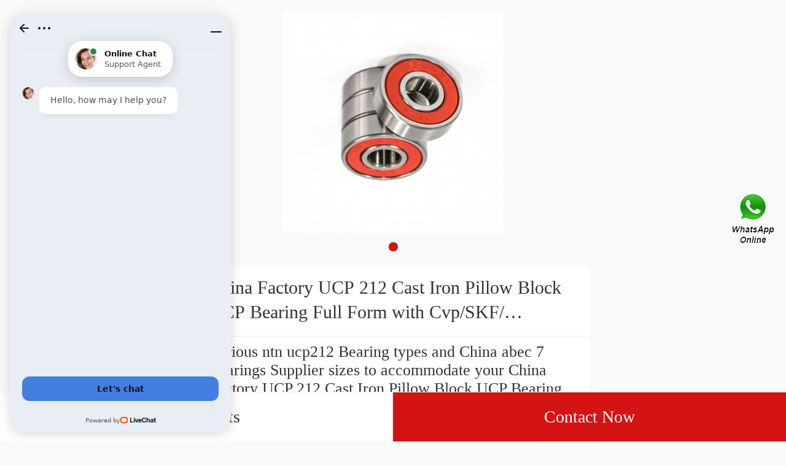

--- FILE ---
content_type: text/html; charset=UTF-8
request_url: https://m.dannysguitarshop.tv/ntn-ucp212-bearing/iko-212/
body_size: 10653
content:
<!DOCTYPE html>
<html lang="en">
    <head>
        
        <meta charset="utf-8" />
        <title>China Factory UCP 212 Cast Iron Pillow Block UCP Bearing Full Form with Cvp/SKF/ /NSK/NTN/IKO/Timken/NACHI/Koyo or OEM - China abec 7 Bearings Supplier</title>
        <meta name="keywords" content="China Factory UCP 212 Cast Iron Pillow Block UCP Bearing Full Form with Cvp/SKF/ /NSK/NTN/IKO/Timken/NACHI/Koyo or OEM, China ntn ucp212 Bearing manufacturer, ntn ucp212 Bearing supplier, ntn ucp212 Bearing for sale">
        <meta name="description" content="Various ntn ucp212 Bearing types and China abec 7 Bearings Supplier sizes to accommodate your China Factory UCP 212 Cast Iron Pillow Block UCP Bearing Full Form with Cvp/SKF/ /NSK/NTN/IKO/Timken/NACHI/Koyo or OEM 12.4 in Dimension H2 requirements. Light Series Series Type">
        <meta name="viewport" content="initial-scale=1,maximum-scale=1, minimum-scale=1">
        <meta name="apple-mobile-web-app-capable" content="yes">
        <meta name="apple-mobile-web-app-status-bar-style" content="black">        <link rel="canonical" href="https://www.dannysguitarshop.tv/ntn-ucp212-bearing/iko-212/">
        
        	<link rel="amphtml" href="https://m.dannysguitarshop.tv/amp/ntn-ucp212-bearing/iko-212/">

        <link type="text/css" rel="stylesheet" href="/media/swiper/3.3.1/swiper.css">
        <link type="text/css" rel="stylesheet" href="/media/sets/mobile/shop-product.css?v=19101901">
    </head>
<body>
<div class="content">
   <div class="banner">
       <div class="swiper-container">
            <ul class="swiper-wrapper" style=" width:1000%">
                <li class="swiper-slide">
                    <img src="https://m.dannysguitarshop.tv/uploaded_images/c77970-china-factory-ucp-212-cast-iron-pillow-block-ucp-bearing-full-form-with-cvp-skf-nsk-ntn-iko-timken-nachi-koyo-or-oem.jpg" width="100%" alt="China Factory UCP 212 Cast Iron Pillow Block UCP Bearing Full Form with Cvp/SKF/ /NSK/NTN/IKO/Timken/NACHI/Koyo or OEM">
                </li>
            </ul>
            <div class="swiper-pagination"></div>
        </div>
        <!--swiper-container-->
   </div>
   <!--banner-->
   <div class="product-title">
       <span><h1 title="">China Factory UCP 212 Cast Iron Pillow Block UCP Bearing Full Form with Cvp/SKF/ /NSK/NTN/IKO/Timken/NACHI/Koyo or OEM</h1></span>
   </div>

    <div class="product-title-sub">
    <p style="color: #333;">Various ntn ucp212 Bearing types and China abec 7 Bearings Supplier sizes to accommodate your China Factory UCP 212 Cast Iron Pillow Block UCP Bearing Full Form with Cvp/SKF/ /NSK/NTN/IKO/Timken/NACHI/Koyo or OEM 12.4 in Dimension H2 requirements. Light Series Series Type</p>        </div>

   <!--product-title-->
   <div class="product-detail">
       <table cellpadding="0" cellspacing="0" class="table1">

                         <tr><td>Brand Name:</td><td>IKO</td></tr>
                                         <tr><td>Model Number:</td><td>212</td></tr>
                                                          <tr><td>Series Type:</td><td>Light Series</td></tr>
                                                   <tr><td>Bearing Number:</td><td>LSE403BX</td></tr>
                                                   <tr><td>Dimension H2:</td><td>12.4 in</td></tr>
                                                   <tr><td>Housing Width:</td><td>5.5 in</td></tr>
                                                   <tr><td>Bearing - Housing - Seal UPC:</td><td>013992086839</td></tr>
                                                   <tr><td>Support Type:</td><td>Two-Bolt Plummer Blo</td></tr>
                                                   <tr><td>Dimension J:</td><td>15.4 in</td></tr>
                                                   <tr><td>Dimension M:</td><td>4.7 in</td></tr>
                                                                                             </table>
   </div>

    <div class="product-detail">
        <div class="title"><h2>Product Details</h2></div>
        <div class="product-detail-summary">
                        <table><tbody>
                                                                        <tr><td align="left">Series Type</td><td align="center">Light Series</td></tr>
                                                                                            <tr><td align="left">Bearing Number</td><td align="center">LSE403BX</td></tr>
                                                                                            <tr><td align="left">Dimension H2</td><td align="center">12.4 in</td></tr>
                                                                                            <tr><td align="left">Housing Width</td><td align="center">5.5 in</td></tr>
                                                                                            <tr><td align="left">Bearing - Housing - Seal UPC</td><td align="center">013992086839</td></tr>
                                                                                            <tr><td align="left">Support Type</td><td align="center">Two-Bolt Plummer Blo</td></tr>
                                                                                            <tr><td align="left">Dimension J</td><td align="center">15.4 in</td></tr>
                                                                                            <tr><td align="left">Dimension M</td><td align="center">4.7 in</td></tr>
                                                                                            <tr><td align="left">Cor - Static Load Rating</td><td align="center">95993 lbf</td></tr>
                                                                                            <tr><td align="left">Note</td><td align="center">This product line wa</td></tr>
                                                    </tbody></table>
                    </div>
        <section><a href="https://m.dannysguitarshop.tv/sell-detail-808066-china-factory-ucp-212-cast-iron-pillow-block-ucp-bearing-full-form-with-cvp-skf-nsk-ntn-iko-timken-nachi-koyo-or-oem.html" class="show-more">View more</a></section>
    </div>

   <!--product-detail-->
   <div class="product-detail">
       <div class="title"><h2>Company Profile</h2></div>
       <div class="company-name"><a href="/aboutus.html">China abec 7 Bearings Supplier</a></div>
       <table cellpadding="0" cellspacing="0">
           <tr>
               <td valign="top">Worktime</td>
               <td>+1-632-348-3265</td>
           </tr>
           <tr>
               <td valign="top">Phone</td>
               <td>+1-632-348-3265</td>
           </tr>
       </table>
       <section><a href="/aboutus.html" class="show-more">View more</a></section>
   </div>
    <!--Associated news-->
            <section class="recom-products">
            <div class="title">
                <h2 style="font-size: 0.4rem;color: #333333;line-height: 0.8rem;padding: 0 0 0 0.2rem;font-weight: normal;">Related News</h2>
            </div>
                        <div class="about-info">
                <li class="text-txt" style="list-style:none;padding: 0.3rem;">
                    <div class="txt" data-role="txt" style="overflow: hidden;text-overflow:ellipsis;white-space: nowrap;padding-bottom: 0.1rem;"><strong><a href="https://m.dannysguitarshop.tv/news-4329-schaeffler-bearing-price-list-2019.html" title="SCHAEFFLER BEARING PRICE LIST 2019" style="font-size: 0.35rem;color: #000;">SCHAEFFLER BEARING PRICE LIST 2019</a></strong></div>
                    <span class="text-a" data-role="text-a">  &nbsp;    SCHAEFFLER BEARING PRICE LIST 2019     INA380664   ￡85.70     Timken239   ￡99.44     215249/210   ￡50.06     koyo32211   ￡4.72     Timken6575/35   ￡183.07     TimkenSET402   ￡134.68     INA100%   ￡37.30     HM926740/HM926710   ￡49.34     32228...<i></i></span>
                </li>
            </div>
                        <div class="about-info">
                <li class="text-txt" style="list-style:none;padding: 0.3rem;">
                    <div class="txt" data-role="txt" style="overflow: hidden;text-overflow:ellipsis;white-space: nowrap;padding-bottom: 0.1rem;"><strong><a href="https://m.dannysguitarshop.tv/news-4328-zwz-bearing-price-list-2021.html" title="ZWZ BEARING PRICE LIST 2021" style="font-size: 0.35rem;color: #000;">ZWZ BEARING PRICE LIST 2021</a></strong></div>
                    <span class="text-a" data-role="text-a">  &nbsp;    ZWZ BEARING PRICE LIST 2021     RotekL6-33P9Z   $56.27     Standard 561.20.0450.100.11.1503   $139.61     Standard 5280.30.1200.013 Type 110/1400.   $147.27     RotekL6-33P9ZD   $157.57     Standard 5161.16.0450.890.11.1503   $114.39...<i></i></span>
                </li>
            </div>
                        <div class="about-info">
                <li class="text-txt" style="list-style:none;padding: 0.3rem;">
                    <div class="txt" data-role="txt" style="overflow: hidden;text-overflow:ellipsis;white-space: nowrap;padding-bottom: 0.1rem;"><strong><a href="https://m.dannysguitarshop.tv/news-4327-nbc-bearing-price-list-2019.html" title="NBC BEARING PRICE LIST 2019" style="font-size: 0.35rem;color: #000;">NBC BEARING PRICE LIST 2019</a></strong></div>
                    <span class="text-a" data-role="text-a">  &nbsp;    NBC BEARING PRICE LIST 2019     SKF71915CD/P4ADGB   $58.65     SKF71920ACE/P4ADGA   $46.73     NSK7926A5TRDUDLP3   $90.08     SKF71815CD/P4DGB   $130.52     SKF71920CD/P4ADGA   $47.57     NSK7226CTRSULP3   $93.37     SKF71915CD/P4ADGA   $130.46...<i></i></span>
                </li>
            </div>
                    </section>
       <!--product-detail-->
   <section class="recom-products">
        <div class="title"><h2>Recommended Products</h2></div>
        <ul class="fl-clr">
            <li><a href="https://m.dannysguitarshop.tv/ntn-ucp212-bearing/ina-ucp212/" title="Original Imported Japan Bearing UCP212 Pillow Block Bearing"><img src="https://m.dannysguitarshop.tv/uploaded_images/c77969-original-imported-japan-bearing-ucp212-pillow-block-bearing.jpg" alt="Original Imported Japan Bearing UCP212 Pillow Block Bearing" /></a><span class="pro-title"><a href="https://m.dannysguitarshop.tv/ntn-ucp212-bearing/ina-ucp212/" title="Original Imported Japan Bearing UCP212 Pillow Block Bearing"><strong>Original Imported Japan Bearing UCP212 Pillow Block Bearing</strong></a></span></li>
            <li><a href="https://m.dannysguitarshop.tv/sell-808083-inch-pillow-block-sizes-ucp211d1-sy55tf-ucp211-32-ucp211-34-ucp211-35-ucp212d1-sy60tf-ucp212-36-ucp212-38-ucp212-39.html" title="Inch Pillow Block Sizes UCP211d1/Sy55TF/UCP211-32/UCP211-34/UCP211-35/UCP212D1/Sy60TF/UCP212-36/UCP212-38/UCP212-39"><img src="https://m.dannysguitarshop.tv/uploaded_images/c77968-inch-pillow-block-sizes-ucp211d1-sy55tf-ucp211-32-ucp211-34-ucp211-35-ucp212d1-sy60tf-ucp212-36-ucp212-38-ucp212-39.jpg" alt="Inch Pillow Block Sizes UCP211d1/Sy55TF/UCP211-32/UCP211-34/UCP211-35/UCP212D1/Sy60TF/UCP212-36/UCP212-38/UCP212-39" /></a><span class="pro-title"><a href="https://m.dannysguitarshop.tv/sell-808083-inch-pillow-block-sizes-ucp211d1-sy55tf-ucp211-32-ucp211-34-ucp211-35-ucp212d1-sy60tf-ucp212-36-ucp212-38-ucp212-39.html" title="Inch Pillow Block Sizes UCP211d1/Sy55TF/UCP211-32/UCP211-34/UCP211-35/UCP212D1/Sy60TF/UCP212-36/UCP212-38/UCP212-39"><strong>Inch Pillow Block Sizes UCP211d1/Sy55TF/UCP211-32/UCP211-34/UCP211-35/UCP212D1/Sy60TF/UCP212-36/UCP212-38/UCP212-39</strong></a></span></li>
            <li><a href="https://m.dannysguitarshop.tv/sell-808082-pillow-blocks-bearings-housings-units-deep-groove-ball-bearings-sb204-sb205-ucp212-7209c.html" title="Pillow Blocks/Bearings/Housings Units/Deep Groove Ball Bearings (SB204, SB205, UCP212, 7209C)"><img src="https://m.dannysguitarshop.tv/uploaded_images/c77970-pillow-blocks-bearings-housings-units-deep-groove-ball-bearings-sb204-sb205-ucp212-7209c.jpg" alt="Pillow Blocks/Bearings/Housings Units/Deep Groove Ball Bearings (SB204, SB205, UCP212, 7209C)" /></a><span class="pro-title"><a href="https://m.dannysguitarshop.tv/sell-808082-pillow-blocks-bearings-housings-units-deep-groove-ball-bearings-sb204-sb205-ucp212-7209c.html" title="Pillow Blocks/Bearings/Housings Units/Deep Groove Ball Bearings (SB204, SB205, UCP212, 7209C)"><strong>Pillow Blocks/Bearings/Housings Units/Deep Groove Ball Bearings (SB204, SB205, UCP212, 7209C)</strong></a></span></li>
            <li><a href="https://m.dannysguitarshop.tv/sell-808081-heavy-duty-insert-bearing-pillow-block-bearings-with-housing-ucp212.html" title="Heavy Duty Insert Bearing Pillow Block Bearings with Housing UCP212"><img src="https://m.dannysguitarshop.tv/uploaded_images/c77970-heavy-duty-insert-bearing-pillow-block-bearings-with-housing-ucp212.jpg" alt="Heavy Duty Insert Bearing Pillow Block Bearings with Housing UCP212" /></a><span class="pro-title"><a href="https://m.dannysguitarshop.tv/sell-808081-heavy-duty-insert-bearing-pillow-block-bearings-with-housing-ucp212.html" title="Heavy Duty Insert Bearing Pillow Block Bearings with Housing UCP212"><strong>Heavy Duty Insert Bearing Pillow Block Bearings with Housing UCP212</strong></a></span></li>
            <li><a href="https://m.dannysguitarshop.tv/sell-808080-ucp210-insert-bearing-unit-bearing-housing-pillow-block-bearing-ucp205-ucp206-ucp207-ucp208-ucp209-ucp211-ucp212-ucp213-ucp214-ucp215-ucp216-ucp217.html" title="UCP210 Insert Bearing Unit, Bearing Housing, Pillow Block Bearing UCP205 UCP206 UCP207 UCP208 UCP209 UCP211 UCP212 UCP213 UCP214 UCP215 UCP216 UCP217"><img src="https://m.dannysguitarshop.tv/uploaded_images/c77968-ucp210-insert-bearing-unit-bearing-housing-pillow-block-bearing-ucp205-ucp206-ucp207-ucp208-ucp209-ucp211-ucp212-ucp213-ucp214-ucp215-ucp216-ucp217.jpg" alt="UCP210 Insert Bearing Unit, Bearing Housing, Pillow Block Bearing UCP205 UCP206 UCP207 UCP208 UCP209 UCP211 UCP212 UCP213 UCP214 UCP215 UCP216 UCP217" /></a><span class="pro-title"><a href="https://m.dannysguitarshop.tv/sell-808080-ucp210-insert-bearing-unit-bearing-housing-pillow-block-bearing-ucp205-ucp206-ucp207-ucp208-ucp209-ucp211-ucp212-ucp213-ucp214-ucp215-ucp216-ucp217.html" title="UCP210 Insert Bearing Unit, Bearing Housing, Pillow Block Bearing UCP205 UCP206 UCP207 UCP208 UCP209 UCP211 UCP212 UCP213 UCP214 UCP215 UCP216 UCP217"><strong>UCP210 Insert Bearing Unit, Bearing Housing, Pillow Block Bearing UCP205 UCP206 UCP207 UCP208 UCP209 UCP211 UCP212 UCP213 UCP214 UCP215 UCP216 UCP217</strong></a></span></li>
            <li><a href="https://m.dannysguitarshop.tv/sell-808079-high-quality-insert-bearing-pillow-block-bearing-ucp207-ucp211-ucp212-ucp213-ucp214-ucp215.html" title="High Quality Insert Bearing Pillow Block Bearing (UCP207 UCP211 UCP212 UCP213 UCP214 UCP215)"><img src="https://m.dannysguitarshop.tv/uploaded_images/c77969-high-quality-insert-bearing-pillow-block-bearing-ucp207-ucp211-ucp212-ucp213-ucp214-ucp215.jpg" alt="High Quality Insert Bearing Pillow Block Bearing (UCP207 UCP211 UCP212 UCP213 UCP214 UCP215)" /></a><span class="pro-title"><a href="https://m.dannysguitarshop.tv/sell-808079-high-quality-insert-bearing-pillow-block-bearing-ucp207-ucp211-ucp212-ucp213-ucp214-ucp215.html" title="High Quality Insert Bearing Pillow Block Bearing (UCP207 UCP211 UCP212 UCP213 UCP214 UCP215)"><strong>High Quality Insert Bearing Pillow Block Bearing (UCP207 UCP211 UCP212 UCP213 UCP214 UCP215)</strong></a></span></li>
        </ul>
    </section>
    <!--recom-products-->
</div>
<!--content-->
<div class="bh_81">
    <div class="pop-button">
        <a href="/products.html" class="all">All Products</a>
		<a href="/contactnow.html" class="now">Contact Now</a>
    </div>

</div>
<div style="position:fixed;z-index:999;cursor:pointer;right: 14px;top: 50%;transform: translateY(-50%);">
            <a href="javascript:window.location='https://api.whatsapp.com/send?phone=+6584259876&text='+document.title+' From '+document.URL" title="Contact Us">
            <div class="footer_webim">
                <img src="[data-uri]
FUlEQVR4Xu1cCZhVxZU+b9+6Xy/QzY4NNCCfIIugY0hURP0wgktwC5+KjsaNmJiQhMlMyKhZvgnB
xIkQ4xIn0SyKe0aNikFwRTQiIkKDLAJCN72/7tdvf3f+v27dx+u2sXnvNej49YX67r11T1Wd89ep
U6dO1WuRvqsPgS8kAoZhnIN0F1IN0qGuNnxYhXRHKpUa8XkAwnY0mYDgb6G9qTm3aaBEFqcAz+F0
OtM519MLBY4KYABqDdIp5NdmO9hkLBWV9mSb7A3tkv2RvdKRCokYhrgdAennHShVRSOlxFMqPof/
YDmAZ+AfANxvt9kH9wIGOVVxRAEDSPcjXYUkdrtdMRaKt8oHLe/Kq3Wr5KPoNtkZ2S4NiQMSS3aY
QAAJgupyuKXEVSLDPCNkuK9avlx+hhzfb7JU+gapelinrnct6E/OSeoCiI8YYBAmgaHjpPAEqyna
IC98/L/y2Md/lh3RGulIt4nH6ZIid1D8Tr+47C6IQVAJmkgqnZRIKiyhRAvuCfEYXhnsHiYz+s2S
ucMvl1ElY026VErVj3TEZMnG94g0kkwmjXQ6LS4XQEgb8vSeR2XZtl/IjvhW8bh8UuoqBVAlgIda
kgYJ7uDErgyVaZoMwwFlS4vNzneHxABec6xZ2uMdUiYDZN7QK+TGcYvE7fRIKpFEYZs4HI556KC/
FqBAPRbtdcASiYQCy+12K626bcO/yeP7H5JSv0/Kff3FYwsICABLls2GFnZlhMON2mkOUmW4gIlD
kraUtMWbpLatQSYWnSC3Hr9EplScLOlkWlJGip20COWW9Ch5ngS9Clg2WLtCH8r1r82X92PvyMji
4eK0u6FFGiQDupRl/E3eAZoyc2AJYBF0m5mhtM60b/qCOvLbx+GdYk845b8m/07OO+ZiSSVTJmhO
10wM0VV5YvKpxXoNsHjc1CyPxy2bmzbIZS/PlUajHramSpKwR4YNGpMRms1+QqeyvpKS9FkY6Ufi
jFGsLhc6oT5WK41trfKLKcvksuqrTdDSKfDh6TXZshF09kYvQLM+gN0Sr8crW5rfl0tXfU0abLVS
XTwCs19cCW4OL1MGKBAysjQmoznmgwmuZc3MPEt6Q2kmNVAkCrek3NFfUj6Rm9+6Sbzilwurvy7J
SFLi8bgBs9DroBVcIYD6CgB72evySGP8gFzy/Fz5Z2SdjCsfKUYKghEmbaOSRtK0XcDKDbfBHH5Z
XZZB5VO6UdPQxqlhC1K30y110XppD0fkyZnPyYmV06Uj0kEta4SD2783lMKqo2DAotEoLJJdXB6X
fO+Vm2T5h8tkQuUoTo7msAJYTrtTmuKN0h5tg2IVSdqWkBKvB05puXILOqOm1FGr4aFF7YQtwKNb
siO0U6o8o+Wl2W+KB/oWS8Q4+ZRhImjpLdAsq5pXfbFYbCGHIsF6ZfdquWvzctisgcK8JHynNOwJ
vYKPQnukVCrl55OWyV9PeVTuOelBqYCT3hQ+AJok7E7n1F1eVxrVBpKiBegdcDcG+QbLxubN8vO3
fywOl0McmFWhhc15CXeIQgVpWLgjbLgcLjGAymmPnyw1kc0yvKhSIIrSEhcYro83i08qZMWMx2RS
5aQMG49uf1Tmv3KpVJcMVh57JzvVw4jsOor5btXRnmiX9g6RlXNWysT+0yQajdA/uwLD88HeAC5v
DYtEIgsNjDuX2yWPbHtY3mxYDz+rRMIp9ryBmUqkNRmRhnCb3Db5JwosA1N+GjMYr3OGzZFq/0hp
irWA1rRHMXxjSuE5gZRE4nN2Yn6nd2gXNSyJlEDbXptXmlOt8tsNd6lh7bArLXugN8BiHXkDlkwl
l1K76DDev+kecXvAX9KmBIetVx5+U0dIppVNl69WnaP4TXESQD6Hlw8Fvj7yStnf2qZsGIeXQZeA
wsNzTyUSio75mFQOPlvDl3R6OBIsdgSBTMPnKHd65dmdz8rWls16cuktuAoATM10mJ3WHVgr79Vt
kWJ7QDFLu0VPPg4hEzC6pw4+WYJYBil7Q4G0hrD87OHnShCRieZYSGkZNSoN1UxCE1PQjiRAMJOZ
x2cCk+AzAct8J1hmZ8RB63Nh1ozXyUu7VovhQD5o29vbn+oN2PLSMDS+WC1m4MU9v/3viDY0isNw
QggKBkH18ABGUuIoV3ya0QU4GTrKkIAWjet/rMwbcYXUhdoBNrRKaYmpKQfvptaw7sxQZDsZOjPf
fMdwR9tOrD0dKZs8seUJ6YBNg5Flu+f2BmB5Oa7QkpsYfuFM+F7DJuUFYKmsZiybw65WiWSeziUF
UYBxOKr1oQken31ur4wMwgVJsKxeXfboi1nRxE86vqw7jXbYosNpl+3hzRKOtsO5rZBY9tq1AOTy
0jAIXEFjWheplZ31OxF6ISJAh+Bw6MH4mutBkf3hfRn2LGeTw8rn98relj2yfMMyKYZPlk5DCwCa
kdCJz90lAKLyee+S0phs8B+dJOJ3OeUjtP1+w1Zxup2d16JHGzC257I5YbBrZUfbDnHCfaCRp9ak
aMeAFD0FFxbJq3e9LrXttSrSQIPO5ISTeaD9gFz993+V3W27pAhGOq6GnKomc+ezlWijVOKo03d2
CMswTz3jrtb3nL0Z2YgY8t7+d5X60zY2NTXNLwArVTQ/DWNJqH99qAGuA8LKDgemdA47KhqGJOwH
1tswvh7Z2LhB1ux+Cb2spncIhQW6zyMPbfqrvFDzovQvDZizHcYlF1IElHdqIY21SnjmqoGTibKD
vJOGtDrPpDHz1ExLpMHD3tbdahamCwR/bMBRB6ylpcVh045mSwRgcfThHzUL8QplsxIqJeFpY9EE
w/Krdb9G5LQVAPqVUPFIXGaNOFuGVg6R1nAUWqFnR+UWmLMlBVYTiHqndukJpcvdNPiaXn+jkrFO
2rSWVJtarlrxtaMOWGlpqWnFaWCVeeVw4ILajLFTAHMmNA1w0A/XY+9bcs/au8XtdakgRXtHu4yp
HCNLpy+VSHNKoskE8qmZejjqIcZqD5msYZhNk1UulUZ0hOtZqn0vXvkPSTDqtSEEnRU9sINBB95V
cFDnu+Bu+EqdsviNxbAnG6Q0WKbC0e2t7XLx+Etk4eSbJdSEcIw9pTSy60X3hdVFEnFoWxKxe5XT
IwQqDERfEe1bFzqytceCPRDkBZiqE8yUB/qJHW6EipYCKW5GcDJwQnArUbSgxycJV0Kue+FaaUk0
STBQrIRPwfDdctZtMn/CfAk1xiQq2OxwwItCeTM5xIn621IRzIxOCUUT0oywTRrOqNuJdtCeo5uk
jDP3RMBauVdHdzgi0um/fGaA0Rb1L6+Uga5BSnAbGExDxbh3gdGl3gmiDf4QbUh5SUDW1q2TRSsX
id1tF7/bL+F4WHw2vyybfad894TvSFtLHNtwHYh+EAyC5ZCWWESGuqpkxZyH5a5Tl8tJ/aZLc1sE
wIXFibpdAFjRElwmPiOpoQheqjH0bVBpdmZZWRnXYQVd+WrY6gRmtWHFQ2R0v9Gw+5yByJQ5FO0E
SicyTcMPsaSsf0Du23i/3P7aUnHDtvmwgxQBIAFbkfzyrKXyx9kPoAOqpLaxFdoGjTMAXsIvS0/7
lcwefZ5cP/VGeWLu4/LAmQ/KuJLjpa6hDaC3K2ANpVHKHigQY+jEoqBPTho0TYwo+ctX1M745lUL
eusOzoqlzjKpKj8GAUF0JmyaCz3LIYId6c4JebRrxfC3ghUe+eHaf5ffb7hX3D439iY9EolH1FbZ
FRMulzXzXpaFU78v/lS5xA645Mdf/pFcMPYCiSFME+uISqWrQi6feJm8dPFq+c0Zv5UhviqJJGN0
GdQqQ4GGzorDe63yHSMDgwMwYyNMTiZ74cpraRQMBp8KtcKlwPWlISfKn2v+BNDsiAyAaQ5AGm/t
enTmESB7/UoDr1l1LUI5Ublx8k3ihH2KQehUNCpDigbLkhlLZP5xV8m25q1yPjQrEY9norexVAwz
AOyiq0hunHoDoiQuufYf3wA4XjWjUsVZPzv0hLKpEnDDz0OMH+vRf/YCXvk5rqbNN2NY54yeI8NL
hkvciJoGGMaYE4Gd924Sh0y5txj2r1gWvPItWbTm+xh8EfF6vcrOMKyciCfkuIpxcv7Y87BepbAc
UpgM0CFWUq4MrhbsUSICroacHTR2aHmEbgo2jS6cMFeFqg10oGHYZnymgIHxGdEYNKJ4mJw9cqa0
xhJKKBuEskMCMt5dcuAbJ4F+nmIZXF4qSzYulQv+doGs3feG2vxFZBQ2yQlv3YyFqaAIgOeMmQGM
hh2BS15P7nxUfEVEDG07oV0um7QlwjK5eIp8afB0SSDcRDckWFpcsMFXs2++qBcVFa1W+9dwThdM
+LYEnYh5YXMDMGG2gpH/1GQO2aArINX9B8jqxn/Iuc9+Vf7jjR9iT3Or2vClphIoJrWhq49O8Jkz
L4G8D3bwn03rpTJQBpOASAiyk0hh2K+rxl8u5f4KteJAfq8dHyjIEiKmPx4e+kZGHhau+abcUbNc
xvcbjOFJO3Y4XWESOQBuB8LZ+9tCMgDHm84afK7MHXGRTB4wWSq8A/SO+MH66jsOyB82/0l+tuFH
Ul7shwPtw7DFhgu0cB82Vqrdx8oL566UUneFcniLAt7D4ubwOT4cykPQtIfbDZ/bJw04RzH7hRlS
l9wDzYE3n1mSfBqvZkyL27Z0zDnLhjCcasNYd8ImjQkeL5NKTpCzh8+SIcGhED4sb+17Wx7D4ZYN
rW/JQH+5BHDyhwFLdlAMs+Guhjp5/MxHZPaoCyWMdarL7Vzscbt+WoCInYoWjHwkGqlBXGqMD4dN
7q+5W77z9vUysmRE1iTZzQ73IblngBFDGsB14LxYYzSEKEgU3r9bAg4MecyqbYk2+FkeGYBVhsNw
qUmBQnDC2NS4U26qXiBLv7JMYhGEDNELfl/vHhnIy63IlheM4jiODYIlZF39G+JDnN+LeBcWPoqM
XnauFxfvAcT6g0VF6tgAweORA9ZdHhgmbqxhVdwNuulGWzRvNc27ZWblTLnlxJ8jgouQENr3+wK5
N94DswUDhjjTEA9mt49ad8iaA8/KwOJK5W1jTjMB42pcX5kQSxcf7VA6aO1WBtxFOE9m1nNwD9Pc
9ySgNS07ZGJwstx7yu/VAT0eE8CM+0SuHXU49IUDRqkwM73a8JKEsMk80jNWhXh4OI5LIg4x5bNB
I3qru+mXeW1uHEaJAKztMjV4stw3/Q9weo8Rujr6TMXXDgeAXGkKAgz7hX/kcKR9f3rvCvF7A2qm
sjkRjkZmK45btsVDOJIZULOdedoQDqd1NsxcevYYrrG0yhLOiYhIM85q1IX2ycUD58lPp/1SKv2D
JIZ1qRPHQHv7AEo2qAV1Oo8U4fCa7GnfJbNePFECAexNQpua4X07oAGjAtUypWSq7OzYKa+3vApn
tRTryVINEJs23Y9uV1EEUnNHx1MdbAF5GIZ/X3i3BI1iWTT6Vrl09JVYkpkHT+DYvg9+JuSqNbnQ
F6RhKpCH/w9t+x/5oKFeqtIRGV8+Qc7qd47MHDhLTqo4BdpVrIbOH7f/Th7Z+4DsCm+TYk+J+B3F
6lQPN0Ro77rrOZr1JKIi3MSNpTrUEdAiW5lcNGCeLBizUEaVjkOIFs4qFu5up+tpu8MxJxfh86HN
W8Ow0XAvohLXxOMx+cYLl4mvxC1zhp8vMwafjVhXkckLNCKBTQ8nQz1QFzqcf9v7sLwCz/6dljcl
7UTcn5ODsnVUNdMf40VH1LzzaEFKqr3HyvT+p8k5g+bK+P6TVd3cy6R3jyjFFJRfnw8AuZbJGzAs
ftUkFklEJAzfqCJwcENGbbNxCNlstyK9i/erIdZsLs55cedofdObsi+6W3gWdlvbZqmN18LxRGQV
/1z4VwLnd3TRGBlTehzs3yA5PniClPn6mSCah89Y/3OITJydq9CfCT00zGCCW6EuAoh3/uLjkFtZ
+H6DKtPliiaiRmOk3qjt2GfUhj826jtqjbZYKFO3RY6tNLSBfSTDeOwzETrfRsHw1yzAANTd+dSD
cisIsgX4J1DUGaRRdIbxDtIx+bT1mZcB4weQfnMkGEG9E5EmHYm6++rsQ6APgT4E+hDoQ6APgT4E
+hD4AiCwfft2/pjauPTSSzv9YgLvK5i/YMGCZdlijhkzZg/SZubxjvRBITDcd999l69YsSLnk87g
69fkj0vMDRs2VBXCQ05lAdgQDdhTVsHXXnvtBM0MgcyEfCHcVczHfT6YHKHLPZRTg1nEp59++kus
A3WNyaUO8IewhXnAkOm5555Tf7ngSF6ZjdwBAwbU64bMYDyuO++88wdag3gUOhN6X7JkyS+gUR8D
xAf2799PoGXatGnrbr/99htJBwBeRAdUWPVAc84D/S5LsMWLF/+Y3+rq6gLMW7Vq1Wl8nzhx4hbk
eZigOXda9Khvte68TliAv0XMAO29vO/du7fTWhPlnmMd6Ngr0P5WPoP2t1YlAJjtMu+/mfgMug/R
1rRODXX3gh8r4GeaSti3+R2Vnc53CPcTVLIf4DzOfDR+mWbiSr4DpG/phj7CnQceVG+DAbXW1MMs
owXWd+ZDo0ZZ7xazLAMeXsnO19+2gMdMZ6L8BcwHXw9bIwG83mbJBtC9WXWos9VZbc/VvN/chUbx
CXl3WPV86h2EDUh7NdMvszA1BXkfgbFHmY/nbbRfYF4dbgAwyzVAy5HntHoN9I901xgAv470HM78
DvpT+Q7gv8N3tMc/3kGmm/GMkGr3F0B9TfM3CHQ8ZsjOXmNRozOqNRhpgHuRBmih5vUezTt+waVA
f4wKA5BLKB/zUP7YHkEDcS0TGjhfV6wMPfJ2gpk3aJizhdXfqFkGGivTANCOUDNv1QAMYjldNtPL
WoOpoTeRHm2qXuelwbZ6m/xcmM28xR/auMXK55BD2m69Z8mQCT9BE0/SAKnRAnp1Jh3gZDrGahu0
J/YIGIifRCWNAOdVVmSNZWoY85Hq+ayHL7VBzazaaKv6AcC3NQDn0RaBfh+10wJIq3sGYMtWde1R
AmjN0LqTONHwR1a2bHvIb9lJT16iO4ya/A1LcDxfozvzNtAxfKvKok6/rtutRxhHVs+xN6qmVYk1
BFmRBaBm/EqLgazhRJDUhXI8KcNeGw2h+bs/atst/AaG5/Fd96yi5+ShmeYE8IkLdVxsCanrUFp+
qASeZmie1ZBFhygNY+eyw5lHGot3zetxpAGfPINBBaAN7fnSRlMxk62SGjxlDNEbNKbqgjbdTFpt
gFWeHhbsNYee5j8hnGXfIATD2ZnvdBNQnv5cd5PEeRY9aDZbWm7xYk1GnEyo2awDdO00Mdn1aaXI
jASrw7JpwPcZPaNlIvyfLEh3IbsA3uljqek5O18bfDqM6g/haOObRg89Y9FpF0IBAIAX8J49hLOm
8xpdxyBrItFCfwwQ1C426lqMW1praieZ9GycZnvUbt3OenY8QDnAd2obgFaarDWP2jZTuxpK8w8b
rMNC9P8JkWXw0UHfOxTLnMgIojVZHa5oBW3kHm4jR5tu48aNyvEcNmwYQfnERYM/atSoKoC2CQ57
cy785X1kM5dGjjatdh9k7Nixm7pre9u2bXQjjDPPPPPpo81bX3t9CPQh0IfAFwIBhnAsf40GFc9/
0QvxXOVTwUAW0l57Gn7S7blW8rmmh0B3EKTuUi5RVDicw1gHHNtnP9cCF8KctSThskmvz1R1lleP
/D1W/aRB2sYlEIOMBEfH0xQJwJ2l827gu7UwB/0U/a5CSXifZIWmrbib1QbqmIM2uGpQHcj3QuTr
9bIWc3o50ql+K/TMGJcVLNQAdtJGKzStlz4ZIa3IAbzxICu2vHNrvZoFitoLsDqvq6ajI6f3luAF
Oa5g5Ctbt24dw/UgwssMvHW6Kisr63RGygplg36otk02ALqK37G+K+YdmnMW73A4t9AbB+0Q0LwM
bzwE0Fx4r+L366677g7cbNDOb/I9FAoF8d19zTXXPMj1IMpyLcnvamm0adOmSZ8LwBBDH05GTj31
VCV41+udd975F+bhh1ztYHoinyHEd2fNmrVa06oOw/c2CozY/pcpMMHHpUIu06dPV7Tr16//Eu8E
cOHChYz381Ll8fvN0Jo1axTYAHU4lj0qagq6pZou75OWXWUqSMOsyvbs2VPVtWLaMDB/DCMB0JDw
jh07VETjjDPOeJ53AFTEzQ8OOwC0tba2VoE/ZcqUdbwDYO4IyYQJE9bzDi0q5f3666+/w2rrmWee
uYTP0MgP8F1FfNkhuJmn2XUCcJ22CLvymst7QYCNGzdO7UXefffdP7AiqnynLbKYvPbaa5U2rFy5
Uv0RsYEDBzJgKABI/eFtAPQm7zU1NeN5x+7T67wDYA4rBQbvWFArDYU2ZRbL0PChzING7Rw6dKia
XADi+YzFWSEedMhWa/8hF2COGK2epQ7lUqg4FrSJIeBOmxTWro9lZ7LjUyyTZfBV/Mra9KBm8j0r
5sXNGtpBh7aJnXixYmlHDIB8KtY7QBlGGZKG4VW9z8vacNWBQZWnhw4DeCq6CWHXElTG5JEGdgWY
7wBxi1Wnnjgyu026Y0qzOzAXHzAfufvK9CHQh0AfAn0IfMER+D8kTI9D97OsdQAAAABJRU5ErkJg
gg==" alt="Contact Us">
            </div>
        </a>
    
    </div><script charset="utf-8" language="javascript" type="text/javascript" src="/media/sets/trade/jquery.min.js"></script> 
<script charset="utf-8" language="javascript" type="text/javascript" src="/media/sets/mobile/common.js"></script>
<script charset="utf-8" language="javascript" type="text/javascript" src="/media/sets/mobile/qazy.js"></script><script charset="utf-8" language="javascript" type="text/javascript" src="/media/swiper/3.3.1/swiper.jquery.min.js"></script>
<script charset="utf-8" language="javascript" type="text/javascript" src="/media/sets/mobile/shop-product.js"></script>
<!-- Start of LiveChat (www.livechat.com) code -->
<script>
window.__lc = window.__lc || {};
window.__lc.license = 11450548;
;(function(n,t,c){function i(n){return e._h?e._h.apply(null,n):e._q.push(n)}var e={_q:[],_h:null,_v:"2.0",on:function(){i(["on",c.call(arguments)])},once:function(){i(["once",c.call(arguments)])},off:function(){i(["off",c.call(arguments)])},get:function(){if(!e._h)throw new Error("[LiveChatWidget] You can't use getters before load.");return i(["get",c.call(arguments)])},call:function(){i(["call",c.call(arguments)])},init:function(){var n=t.createElement("script");n.async=!0,n.type="text/javascript",n.src="https://cdn.livechatinc.com/tracking.js",t.head.appendChild(n)}};!n.__lc.asyncInit&&e.init(),n.LiveChatWidget=n.LiveChatWidget||e}(window,document,[].slice))
</script>
<noscript><a href="https://www.livechat.com/chat-with/11450548/" rel="nofollow">Chat with us</a>, powered by <a href="https://www.livechat.com/?welcome" rel="noopener nofollow" target="_blank">LiveChat</a></noscript>
<!-- End of LiveChat code -->
<!--27e76ef6b60400df7c6bedfb807191d6--><!--OMS2--><script defer src="https://static.cloudflareinsights.com/beacon.min.js/vcd15cbe7772f49c399c6a5babf22c1241717689176015" integrity="sha512-ZpsOmlRQV6y907TI0dKBHq9Md29nnaEIPlkf84rnaERnq6zvWvPUqr2ft8M1aS28oN72PdrCzSjY4U6VaAw1EQ==" data-cf-beacon='{"version":"2024.11.0","token":"8a88190bc1fc4d218f1fac298da72594","r":1,"server_timing":{"name":{"cfCacheStatus":true,"cfEdge":true,"cfExtPri":true,"cfL4":true,"cfOrigin":true,"cfSpeedBrain":true},"location_startswith":null}}' crossorigin="anonymous"></script>
</body>
</html>